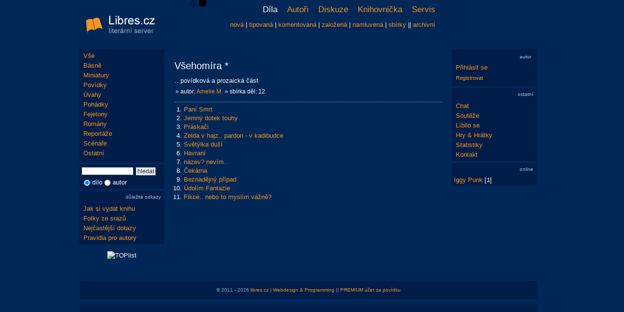

--- FILE ---
content_type: text/html; charset=UTF-8
request_url: https://www.libres.cz/sbirka/377-vsehomira/
body_size: 2888
content:
<!DOCTYPE html PUBLIC "-//W3C//DTD XHTML 1.0 Transitional//EN" "http://www.w3.org/TR/xhtml1/DTD/xhtml1-transitional.dtd">
<html lang="cs" xmlns="http://www.w3.org/1999/xhtml" xmlns:og="http://opengraphprotocol.org/schema/" xmlns:fb="http://www.facebook.com/2008/fbml">
<head>
<script async src="https://www.googletagmanager.com/gtag/js?id=G-RN9XXG2JJ1"></script>
<script>
  window.dataLayer = window.dataLayer || [];
  function gtag(){dataLayer.push(arguments);}
  gtag('js', new Date());
  gtag('config', 'G-RN9XXG2JJ1', { 'anonymize_ip': true });
</script>
<meta http-equiv="Content-Type" content="text/html; charset=utf-8" />
<meta http-equiv="Content-Language" content="cs" />
<meta name="description" content="Autorská sbírka Všehomíra *" />
<meta name="robots" content="all, follow" />
<meta property="fb:admins" content="1546639132" />
<meta property="og:title" content="Všehomíra *" />
<meta property="og:image" content="https://www.libres.cz/images/logo.jpg" />
<link rel="canonical" href="https://www.libres.cz/sbirka/377-vsehomira/" />
<link href="https://www.libres.cz/images/logo.jpg" rel="image_src" />
<link href="/styles/print.css" rel="stylesheet" type="text/css" media="print" />
<link href="/styles/style_1.css?v=20240506" rel="stylesheet" type="text/css" />
<link href="/images/favicon.ico" rel="shortcut icon" />
<title>Všehomíra *</title>
<script src="/inc/jquery-1.4.1.js"></script>
<script src="/inc/mojejava.js"></script>
<script src="/inc/jquery.ajaxcontent.min.js"></script>
<script src="/inc/ajaxsearch.js" async defer></script>
<link rel="alternate" href="https://www.libres.cz/rss_novinky.php" type="application/rss+xml" title="libres.cz novinky" />
<script type="text/javascript" src="/inc/top_up/javascripts/top_up-min.js"></script>
</head>
<body>
<div id="content"><div id="content-content">
<div id="hlavicka">
<div id="hlavicka-vlevo">
<a href="/"><img src="/images/logo_1.png" alt="libres.cz" /></a>
</div>
<div id="vzhled">
<a href="/?vzhled=1" title="modrý vzhled"><img src="/images/s1.png" alt="modrý vzhled" /></a>
<a href="/?vzhled=2" title="černý vzhled"><img src="/images/s2.png" alt="černý vzhled" /></a>
</div>
<div id="hlavicka-vpravo">
<div class="menu">
<ul>
<li class="vyb">
Díla
</li>
<li onMouseOver="Zakaz('menu-pod')"; onMouseOut="Povol('menu-pod')";>
<a href="/novacci/">Autoři</a>
<ul>
<li><a href="/novacci/">noví</a></li>
<li><a href="/oblibeni/">oblíbení</a></li>
<li><a href="/autori/">seznam</a></li>
<li><a href="/vip/">vip</a></li>
<li><a href="/nebe/">básnické nebe</a></li>
</ul>
</li>
<li onMouseOver="Zakaz('menu-pod')"; onMouseOut="Povol('menu-pod')";>
<a href="/diskuze/">Diskuze</a>
<ul>
<li><a href="/diskuze/">témata</a></li>
<li><a href="/diskuze_search/">vyhledávání</a></li>
</ul>
</li>
<li onMouseOver="Zakaz('menu-pod')"; onMouseOut="Povol('menu-pod')";>
<a href="/knihovna/">Knihovnička</a>
<ul>
<li><a href="/knihovna/">seznam vydaných knih</a></li>
<li><a href="/poradna/">poradna pro vydání knihy</a></li>
</ul>
</li>
<li onMouseOver="Zakaz('menu-pod')"; onMouseOut="Povol('menu-pod')";>
<a href="/servis/">Servis</a>
<ul>
<li><a href="/servis/">služby</a></li>
<li><a href="/novinky/">novinky</a></li>
<li><a href="/obcasnik/">občasník</a></li>
<li><a href="/kalendar/">kalendář akcí</a></li>
<li><a href="/fotogalerie/">fotogalerie</a></li>
<li><a href="/pravidla/">pravidla</a></li>
<li><a href="/dotazy/">dotazy</a></li>
</ul>
</li>
</ul>
</div>
<div id="menu-pod">
<a href="/nova/" title="nejnovější díla">nová</a> | <a href="/dobra/" title="nejlépe hodnocená díla">tipovaná</a> | <a href="/komentovana/" title="nejvíce unikátně komentovaná díla">komentovaná</a> | <a href="/oblibena/" title="nejvícekrát založená díla">založená</a> | <a href="/namluvena/" title="namluvená díla">namluvená</a> | <a href="/sbirky/" title="sbírky">sbírky</a> || <a href="/archivni/" title="archivní importovaná z literu">archivní</a></div>
</div>
</div>
<div id="levy"><div id="levy-content">
<div id="menu">
<a href="/nova/" title="všechny kategorie">Vše</a>
<a href="/nova/1-basne/seznam/" title="Básně">Básně</a>
<a href="/nova/87-miniatury/seznam/" title="Miniatury">Miniatury</a>
<a href="/nova/2-povidky/seznam/" title="Povídky">Povídky</a>
<a href="/nova/3-uvahy/seznam/" title="Úvahy">Úvahy</a>
<a href="/nova/4-pohadky/seznam/" title="Pohádky">Pohádky</a>
<a href="/nova/5-fejetony/seznam/" title="Fejetony">Fejetony</a>
<a href="/nova/6-romany/seznam/" title="Romány">Romány</a>
<a href="/nova/7-reportaze/seznam/" title="Reportáže">Reportáže</a>
<a href="/nova/8-scenare/seznam/" title="Scénáře">Scénáře</a>
<a href="/nova/82-ostatni/seznam/" title="Ostatní">Ostatní</a>
</div>
<div id="form-search">
<form action="/search/" method="get">
<div>
<input type="text" id="vyraz" name="vyraz" class="hledany_vyraz" value="" autocomplete="off" onkeyup="searchSuggest();" /> <input type="submit" value="hledat" class="buttonnr" />
<div id="search_suggest"></div>
<div class="searchpod">
<input type="radio" id="cil1" name="cil" value="1" class="transparent" checked="checked" /> dílo
<input type="radio" id="cil2" name="cil" value="2" class="transparent"  /> autor
</div>
</div>
</form>
</div>
<div id="form-info">
<h6>důležité odkazy</h6>
<a href="/poradna/" title="Poradna">Jak si vydat knihu</a>
<a href="/fotogalerie/" title="Fotky ze srazů">Fotky ze srazů</a>
<a href="/dotazy/" title="Nejčastější dotazy">Nejčastější dotazy</a>
<a href="/pravidla/" title="Pravidla pro autory">Pravidla pro autory</a>
</div>
<div id="counter"><img src="https://toplist.cz/count.asp?id=1230989&logo=mc" border="0" alt="TOPlist" width="88" height="60" /></div>
<br/>
</div></div>
<div id="main"><div id="main-content">
<div id="hodnotbox377">
<table class="mezera">
<tr>
<td><div class="nadpisbez"><h1>Všehomíra *</h1></div>
<div class="dilo_anotace">
.. povídková a prozaická část
</div>
<div class="pruhback">&raquo; autor: <a href="/autor/990-amelie-m/" title="Amelie M., 48, žena" class="odkazmensi">Amelie M.</a></div><div class="pruh">&raquo; sbírka děl: 12</div></td></tr>
</table>
</div>
<div class="nadpis-light"></div>
<ol>
<li><a href="/dilo/132313-pani-smrt/" title="Paní Smrt" class="odkaznadpis">Paní Smrt</a> </li>
<li><a href="/dilo/132375-jemny-dotek-touhy/" title="Jemný dotek touhy" class="odkaznadpis">Jemný dotek touhy</a> </li>
<li><a href="/dilo/132712-praskaci/" title="Práskači" class="odkaznadpis">Práskači</a> </li>
<li><a href="/dilo/132862-zelda-v-hajz-pardon-v-kadibudce/" title="Zelda v hajz.. pardon - v kadibudce" class="odkaznadpis">Zelda v hajz.. pardon - v kadibudce</a> </li>
<li><a href="/dilo/133058-svetylka-dusi/" title="Světýlka duší" class="odkaznadpis">Světýlka duší</a> </li>
<li><a href="/dilo/133989-havrani/" title="Havraní" class="odkaznadpis">Havraní</a> </li>
<li><a href="/dilo/136255-nazev-nevim/" title="název? nevím.." class="odkaznadpis">název? nevím..</a> </li>
<li><a href="/dilo/138001-cekarna/" title="Čekárna" class="odkaznadpis">Čekárna</a> </li>
<li><a href="/dilo/142963-beznadejny-pripad/" title="Beznadějný případ" class="odkaznadpis">Beznadějný případ</a> </li>
<li><a href="/dilo/143050-udolim-fantazie/" title="Údolím Fantazie" class="odkaznadpis">Údolím Fantazie</a> </li>
<li><a href="/dilo/143114-fikce-nebo-to-myslim-vazne/" title="Fikce.. nebo to myslím vážně?" class="odkaznadpis">Fikce.. nebo to myslím vážně?</a> </li>
</ol>
</div></div>
<div id="pravy"><div id="pravy-content">
<div id="form-novinky-blank"></div>
<div id="form-login" style="padding:8px;">
<h6>autor</h6>
<div><a href="/prihlaseni/">Přihlásit se</a></div>
<div style="margin-top:3px;"><a href="/user_registrace/"><small>Registrovat</small></a></div>
</div>
<div id="form-ostatni">
<h6>ostatní</h6>
<a href="/chat/" title="Chat">Chat</a>
<a href="/souteze/" title="Soutěže">Soutěže</a>
<a href="/libilo_se/" title="Líbilo se">Líbilo se</a>
<a href="/hry/" title="Hry & Hrátky">Hry & Hrátky</a>
<a href="/statistiky/" title="Statistiky">Statistiky</a>
<a href="/kontakt/" title="Kontakt">Kontakt</a>
</div>
<div id="form-online-web">
<h6>online</h6>
<a href="/autor/1584-iggy-punk/" title="Iggy Punk, 47, muž">Iggy Punk</a> [1]</div>
<br/>
</div></div>
<hr class="cleaner" />
</div></div>
<div id="paticka">
&copy; 2011 - 2026 <a href="/kontakt/" title="kontakt">libres.cz</a> | <a href="http://www.foldina.cz/" target="_blank">Webdesign & Programming</a> || <a href="/sexipovidky/">PREMIUM účet za povídku</a>
</div>
<div id="aad"><hr class="cleaner" /></div>
</body>
</html>

--- FILE ---
content_type: text/javascript
request_url: https://www.libres.cz/inc/mojejava.js
body_size: 974
content:
function Povol(t){var e=document.getElementById(t);e.style.display="block"}function Zakaz(t){var e=document.getElementById(t);e.style.display="none"}function Show(t){var e=document.getElementById(t);"block"==e.style.display?e.style.display="none":e.style.display="block"}function showInputVal(t,e){""==t.value&&(t.value=e)}function hideInputVal(t,e){t.value==e&&(t.value="")}function fActivate(){}function fDeactivate(){}function globalRequest(t){if(4==httpRequest.readyState)if(200==httpRequest.status){var e=document.getElementById("pruh"+t);e.innerHTML=httpRequest.responseText}else alert("Chyba pri nacitani stanky"+httpRequest.status+":"+httpRequest.statusText)}function hodnotforum(t){window.ActiveXObject?httpRequest=new ActiveXObject("Microsoft.XMLHTTP"):httpRequest=new XMLHttpRequest,httpRequest.open("GET","/ajax_forum_hlas.php?hlasuj="+t+"&znamka=1",!0),httpRequest.onreadystatechange=function(){hodnotRequest(t)},httpRequest.send(null)}function hodnotRequest(t){if(4==httpRequest.readyState)if(200==httpRequest.status){var e=document.getElementById("hlas"+t);e.innerHTML=httpRequest.responseText}else alert("Chyba pri nacitani stanky"+httpRequest.status+":"+httpRequest.statusText)}function zaloz(t){window.ActiveXObject?httpRequest=new ActiveXObject("Microsoft.XMLHTTP"):httpRequest=new XMLHttpRequest,httpRequest.open("GET","/ajax_zaloz.php?id="+t,!0),httpRequest.onreadystatechange=function(){globalRequest(t)},httpRequest.send(null)}function oblib(t){window.ActiveXObject?httpRequest=new ActiveXObject("Microsoft.XMLHTTP"):httpRequest=new XMLHttpRequest,httpRequest.open("GET","/ajax_oblib.php?id="+t,!0),httpRequest.onreadystatechange=function(){globalRequest(t)},httpRequest.send(null)}function dulezity(t){window.ActiveXObject?httpRequest=new ActiveXObject("Microsoft.XMLHTTP"):httpRequest=new XMLHttpRequest,httpRequest.open("GET","/ajax_dulezity.php?id="+t,!0),httpRequest.onreadystatechange=function(){dulezityRequest(t)},httpRequest.send(null)}function dulezityRequest(t){if(4==httpRequest.readyState)if(200==httpRequest.status){var e=document.getElementById("pruhvzkaz"+t);e.innerHTML=httpRequest.responseText}else alert("Chyba pri nacitani stanky"+httpRequest.status+":"+httpRequest.statusText)}function popokno(t){winpopup=window.open(t,"popup","status=no,location=no,toolbar=no,menubar=no,scrollbars=yes,left=150,screenX=150,top=100,screenY=100,height=400,width=600")}function createTag(t,e,n){var u=document.getElementById(t);if(document.selection)u.focus(),sel=document.selection.createRange(),sel.text=e+sel.text+n,u.focus();else if(u.selectionStart||"0"==u.selectionStart){var s=u.selectionStart,a=u.selectionEnd;u.value=u.value.substring(0,s)+e+u.value.substring(s,a)+n+u.value.substring(a,u.value.length),u.focus(),u.selectionStart=s+e.length,u.selectionEnd=a+e.length}else u.value+=myValue,u.focus()}function createUrl(t){var e=document.getElementById(t);x1=prompt("Vložte URL adresu","http://"),x2=prompt("Vložte zobrazovaný název odkazu",""),bolda="[url="+x1+"]"+x2+"[/url]",e.value+=bolda,e.focus()}function kopyAutor(){var t=document.getElementById("textikkomentuj").value,e=document.getElementById("reakce").selectedIndex,n=document.getElementById("reakce").options[e].text;""!=n&&(t=n+": "+t),document.getElementById("textikkomentuj").value=t}function kopydAutor(){var t=document.getElementById("fm_text").value,e=document.getElementById("reakce").selectedIndex,n=document.getElementById("reakce").options[e].text;""!=n&&(t=n+": "+t),document.getElementById("fm_text").value=t}function markAllRows(t){var e,n;for(e=document.getElementById(t),x=0;x<e.length;x++)n=e[x],"checkbox"==n.type&&(n.checked=!n.checked);return!0}function zapisvzkaz(){window.ActiveXObject?httpRequest=new ActiveXObject("Microsoft.XMLHTTP"):httpRequest=new XMLHttpRequest;var t="",e=document.getElementById("zprava").value,n="vzkaz="+e,u=e.substr(0,1);if("{"==u){var s=e.indexOf("}");s>0&&(s+=2,t=e.substr(0,s))}httpRequest.open("POST","/chat/zapis.php",!0),httpRequest.setRequestHeader("Content-type","application/x-www-form-urlencoded"),httpRequest.setRequestHeader("Content-length",n.length),httpRequest.setRequestHeader("Connection","close"),httpRequest.onreadystatechange=function(){vzkazRequest(t)},httpRequest.send(n)}function vzkazRequest(t){4==httpRequest.readyState&&(200==httpRequest.status?(document.getElementById("zprava").value=t,$("#main-content").load("/chat/ajax_vzkaz.php").fadeIn("fast")):alert("Chyba pri nacitani stanky"+httpRequest.status+":"+httpRequest.statusText))}function vzkazReakce(t){var e=document.getElementById("zprava").value;""!=t&&(e="{"+t+"} "+e),document.getElementById("zprava").value=e}